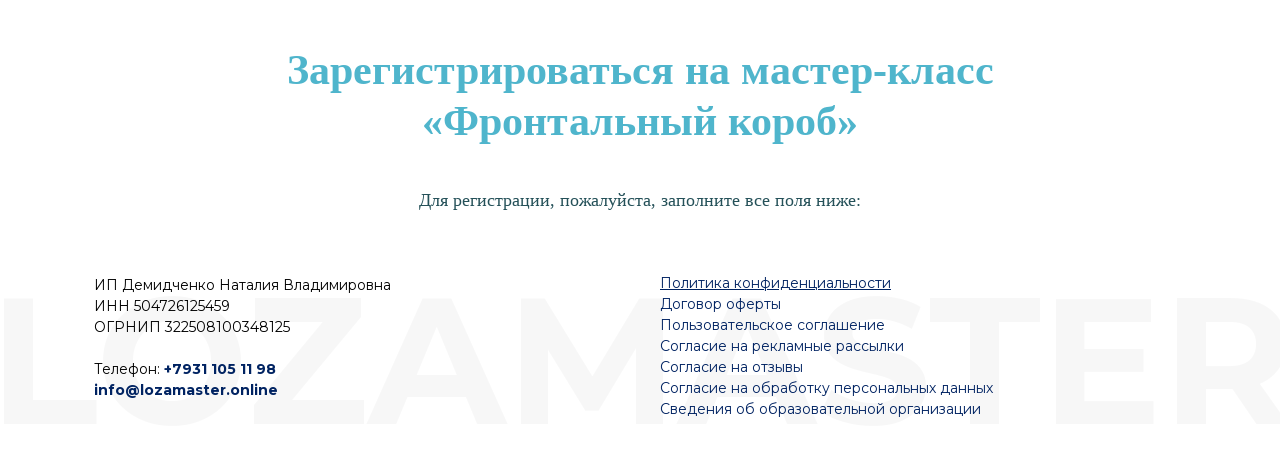

--- FILE ---
content_type: text/html; charset=UTF-8
request_url: https://lozamaster.ru/mk13
body_size: 5916
content:
<!DOCTYPE html> <html> <head> <meta charset="utf-8" /> <meta http-equiv="Content-Type" content="text/html; charset=utf-8" /> <meta name="viewport" content="width=device-width, initial-scale=1.0" /> <!--metatextblock--> <title>Мастер-класс "Фронтальный короб"</title> <meta name="description" content="Мастер-класс &quot;Фронтальный короб&quot;" /> <meta property="og:url" content="https://lozamaster.ru/mk13" /> <meta property="og:title" content="Мастер-класс «Фронтальный короб»" /> <meta property="og:description" content="Мастер-класс «Фронтальный короб»" /> <meta property="og:type" content="website" /> <meta property="og:image" content="https://static.tildacdn.com/tild3639-3132-4263-b035-353666383931/__.png" /> <link rel="canonical" href="https://lozamaster.ru/mk13"> <!--/metatextblock--> <meta name="format-detection" content="telephone=no" /> <meta http-equiv="x-dns-prefetch-control" content="on"> <link rel="dns-prefetch" href="https://ws.tildacdn.com"> <link rel="dns-prefetch" href="https://static.tildacdn.com"> <link rel="shortcut icon" href="https://static.tildacdn.com/tild3036-3865-4334-b136-323865646334/_.png" type="image/x-icon" /> <link rel="apple-touch-icon" href="https://static.tildacdn.com/tild3833-6466-4465-a361-303239373365/Frame_245.png"> <link rel="apple-touch-icon" sizes="76x76" href="https://static.tildacdn.com/tild3833-6466-4465-a361-303239373365/Frame_245.png"> <link rel="apple-touch-icon" sizes="152x152" href="https://static.tildacdn.com/tild3833-6466-4465-a361-303239373365/Frame_245.png"> <link rel="apple-touch-startup-image" href="https://static.tildacdn.com/tild3833-6466-4465-a361-303239373365/Frame_245.png"> <meta name="msapplication-TileColor" content="#000000"> <meta name="msapplication-TileImage" content="https://static.tildacdn.com/tild6435-3463-4666-b863-613465346563/Frame_245.png"> <!-- Assets --> <script src="https://neo.tildacdn.com/js/tilda-fallback-1.0.min.js" async charset="utf-8"></script> <link rel="stylesheet" href="https://static.tildacdn.com/css/tilda-grid-3.0.min.css" type="text/css" media="all" onerror="this.loaderr='y';"/> <link rel="stylesheet" href="https://static.tildacdn.com/ws/project4665509/tilda-blocks-page29393651.min.css?t=1763118404" type="text/css" media="all" onerror="this.loaderr='y';" /> <link rel="preconnect" href="https://fonts.gstatic.com"> <link href="https://fonts.googleapis.com/css2?family=Montserrat:wght@100..900&subset=latin,cyrillic&display=swap" rel="stylesheet"> <link rel="stylesheet" href="https://fonts.googleapis.com/css2?family=Roboto:wght@100;300;400;500;700;900&family=Montserrat:wght@300;400;600;700&display=swap" type="text/css" /> <script nomodule src="https://static.tildacdn.com/js/tilda-polyfill-1.0.min.js" charset="utf-8"></script> <script type="text/javascript">function t_onReady(func) {if(document.readyState!='loading') {func();} else {document.addEventListener('DOMContentLoaded',func);}}
function t_onFuncLoad(funcName,okFunc,time) {if(typeof window[funcName]==='function') {okFunc();} else {setTimeout(function() {t_onFuncLoad(funcName,okFunc,time);},(time||100));}}function t396_initialScale(t){var e=document.getElementById("rec"+t);if(e){var i=e.querySelector(".t396__artboard");if(i){window.tn_scale_initial_window_width||(window.tn_scale_initial_window_width=document.documentElement.clientWidth);var a=window.tn_scale_initial_window_width,r=[],n,l=i.getAttribute("data-artboard-screens");if(l){l=l.split(",");for(var o=0;o<l.length;o++)r[o]=parseInt(l[o],10)}else r=[320,480,640,960,1200];for(var o=0;o<r.length;o++){var d=r[o];a>=d&&(n=d)}var _="edit"===window.allrecords.getAttribute("data-tilda-mode"),c="center"===t396_getFieldValue(i,"valign",n,r),s="grid"===t396_getFieldValue(i,"upscale",n,r),w=t396_getFieldValue(i,"height_vh",n,r),g=t396_getFieldValue(i,"height",n,r),u=!!window.opr&&!!window.opr.addons||!!window.opera||-1!==navigator.userAgent.indexOf(" OPR/");if(!_&&c&&!s&&!w&&g&&!u){var h=parseFloat((a/n).toFixed(3)),f=[i,i.querySelector(".t396__carrier"),i.querySelector(".t396__filter")],v=Math.floor(parseInt(g,10)*h)+"px",p;i.style.setProperty("--initial-scale-height",v);for(var o=0;o<f.length;o++)f[o].style.setProperty("height","var(--initial-scale-height)");t396_scaleInitial__getElementsToScale(i).forEach((function(t){t.style.zoom=h}))}}}}function t396_scaleInitial__getElementsToScale(t){return t?Array.prototype.slice.call(t.children).filter((function(t){return t&&(t.classList.contains("t396__elem")||t.classList.contains("t396__group"))})):[]}function t396_getFieldValue(t,e,i,a){var r,n=a[a.length-1];if(!(r=i===n?t.getAttribute("data-artboard-"+e):t.getAttribute("data-artboard-"+e+"-res-"+i)))for(var l=0;l<a.length;l++){var o=a[l];if(!(o<=i)&&(r=o===n?t.getAttribute("data-artboard-"+e):t.getAttribute("data-artboard-"+e+"-res-"+o)))break}return r}window.TN_SCALE_INITIAL_VER="1.0",window.tn_scale_initial_window_width=null;if(navigator.userAgent.indexOf('Android')!==-1) {var l=document.createElement('link');l.rel='stylesheet';l.href='https://static.tildacdn.com/css/fonts-georgia.css';l.media='all';document.getElementsByTagName('head')[0].appendChild(l);}</script> <script src="https://static.tildacdn.com/js/jquery-1.10.2.min.js" charset="utf-8" onerror="this.loaderr='y';"></script> <script src="https://static.tildacdn.com/js/tilda-scripts-3.0.min.js" charset="utf-8" defer onerror="this.loaderr='y';"></script> <script src="https://static.tildacdn.com/ws/project4665509/tilda-blocks-page29393651.min.js?t=1763118404" charset="utf-8" async onerror="this.loaderr='y';"></script> <script src="https://static.tildacdn.com/js/tilda-lazyload-1.0.min.js" charset="utf-8" async onerror="this.loaderr='y';"></script> <script src="https://static.tildacdn.com/js/tilda-zero-1.1.min.js" charset="utf-8" async onerror="this.loaderr='y';"></script> <script src="https://static.tildacdn.com/js/tilda-zero-scale-1.0.min.js" charset="utf-8" async onerror="this.loaderr='y';"></script> <script src="https://static.tildacdn.com/js/tilda-events-1.0.min.js" charset="utf-8" async onerror="this.loaderr='y';"></script> <!-- nominify begin --><script src="https://www.googleoptimize.com/optimize.js?id=OPT-N5CHBSM"></script> <meta name="facebook-domain-verification" content="dc8w0hwadqg7jdgm7q0zbggxbkf2cv" /> <!-- Meta Pixel Code --> <!-- Meta Pixel Code --> <script>
!function(f,b,e,v,n,t,s)
{if(f.fbq)return;n=f.fbq=function(){n.callMethod?
n.callMethod.apply(n,arguments):n.queue.push(arguments)};
if(!f._fbq)f._fbq=n;n.push=n;n.loaded=!0;n.version='2.0';
n.queue=[];t=b.createElement(e);t.async=!0;
t.src=v;s=b.getElementsByTagName(e)[0];
s.parentNode.insertBefore(t,s)}(window, document,'script',
'https://connect.facebook.net/en_US/fbevents.js');
fbq('init', '1140426713376058');
fbq('track', 'PageView');
</script> <noscript><img height="1" width="1" style="display:none"
src="https://www.facebook.com/tr?id=1140426713376058&ev=PageView&noscript=1"
/></noscript> <!-- End Meta Pixel Code --> <!-- Google tag (gtag.js) --> <script async src="https://www.googletagmanager.com/gtag/js?id=G-Y9MEBKRWFG"></script> <script>
  window.dataLayer = window.dataLayer || [];
  function gtag(){dataLayer.push(arguments);}
  gtag('js', new Date());

  gtag('config', 'G-Y9MEBKRWFG');
  
</script> <!-- refunnels counter start--> <script src="https://lozamaster.online/chtm/s/metric/clarity.js"> </script> <!-- refunnels counter end--> <!-- nominify end --><script type="text/javascript">window.dataLayer=window.dataLayer||[];</script> <script type="text/javascript">(function() {if((/bot|google|yandex|baidu|bing|msn|duckduckbot|teoma|slurp|crawler|spider|robot|crawling|facebook/i.test(navigator.userAgent))===false&&typeof(sessionStorage)!='undefined'&&sessionStorage.getItem('visited')!=='y'&&document.visibilityState){var style=document.createElement('style');style.type='text/css';style.innerHTML='@media screen and (min-width: 980px) {.t-records {opacity: 0;}.t-records_animated {-webkit-transition: opacity ease-in-out .2s;-moz-transition: opacity ease-in-out .2s;-o-transition: opacity ease-in-out .2s;transition: opacity ease-in-out .2s;}.t-records.t-records_visible {opacity: 1;}}';document.getElementsByTagName('head')[0].appendChild(style);function t_setvisRecs(){var alr=document.querySelectorAll('.t-records');Array.prototype.forEach.call(alr,function(el) {el.classList.add("t-records_animated");});setTimeout(function() {Array.prototype.forEach.call(alr,function(el) {el.classList.add("t-records_visible");});sessionStorage.setItem("visited","y");},400);}
document.addEventListener('DOMContentLoaded',t_setvisRecs);}})();</script></head> <body class="t-body" style="margin:0;"> <!--allrecords--> <div id="allrecords" class="t-records" data-hook="blocks-collection-content-node" data-tilda-project-id="4665509" data-tilda-page-id="29393651" data-tilda-page-alias="mk13" data-tilda-formskey="69f147dd46b449a1eab41147dd514166" data-tilda-stat-scroll="yes" data-tilda-lazy="yes" data-tilda-root-zone="com" data-tilda-project-headcode="yes" data-tilda-project-country="RU"> <div id="rec475345159" class="r t-rec t-rec_pt_45 t-rec_pb_0" style="padding-top:45px;padding-bottom:0px; " data-record-type="795"> <!-- T795 --> <div class="t795"> <div class="t-container t-align_center"> <div class="t-col t-col_12 "> <h2 class="t795__title t-title t-title_xs t-margin_auto" field="title">Зарегистрироваться на мастер-класс<br />«Фронтальный короб»</h2> <div class="t795__descr t-descr t-descr_xl t-margin_auto" field="descr">Для регистрации, пожалуйста, заполните все поля ниже:</div> </div> </div> </div> <style> #rec475345159 .t795__title{color:#4fb5cc;font-family:'Georgia';}#rec475345159 .t795__descr{font-size:18px;color:#255159;}</style> </div> <div id="rec475345160" class="r t-rec" style="background-color:#ffffff; " data-animationappear="off" data-record-type="131" data-bg-color="#ffffff"> <!-- T123 --> <div class="t123"> <div class="t-container_100 "> <div class="t-width t-width_100 "> <!-- nominify begin --> <script id="d14810cb42aee1b72fbe0852cfb18063e0bffeed" src="https://lozamaster.online/pl/lite/widget/script?id=632658"></script> <!-- nominify end --> </div> </div> </div> </div> <!--footer--> <footer id="t-footer" class="t-records" data-hook="blocks-collection-content-node" data-tilda-project-id="4665509" data-tilda-page-id="22720920" data-tilda-page-alias="podval" data-tilda-formskey="69f147dd46b449a1eab41147dd514166" data-tilda-stat-scroll="yes" data-tilda-lazy="yes" data-tilda-root-zone="com" data-tilda-project-headcode="yes" data-tilda-project-country="RU"> <div id="rec698896907" class="r t-rec" style=" " data-animationappear="off" data-record-type="396"> <!-- T396 --> <style>#rec698896907 .t396__artboard {height:260px;background-color:#ffffff;}#rec698896907 .t396__filter {height:260px;}#rec698896907 .t396__carrier{height:260px;background-position:center center;background-attachment:scroll;background-size:cover;background-repeat:no-repeat;}@media screen and (max-width:1199px) {#rec698896907 .t396__artboard,#rec698896907 .t396__filter,#rec698896907 .t396__carrier {}#rec698896907 .t396__filter {}#rec698896907 .t396__carrier {background-attachment:scroll;}}@media screen and (max-width:959px) {#rec698896907 .t396__artboard,#rec698896907 .t396__filter,#rec698896907 .t396__carrier {height:180px;}#rec698896907 .t396__filter {}#rec698896907 .t396__carrier {background-attachment:scroll;}}@media screen and (max-width:639px) {#rec698896907 .t396__artboard,#rec698896907 .t396__filter,#rec698896907 .t396__carrier {}#rec698896907 .t396__filter {}#rec698896907 .t396__carrier {background-attachment:scroll;}}@media screen and (max-width:479px) {#rec698896907 .t396__artboard,#rec698896907 .t396__filter,#rec698896907 .t396__carrier {height:260px;}#rec698896907 .t396__filter {}#rec698896907 .t396__carrier {background-attachment:scroll;}}#rec698896907 .tn-elem[data-elem-id="1683472037924"]{color:#000000;z-index:3;top:6px;left:calc(50% - 600px + -51px);width:1303px;height:auto;}#rec698896907 .tn-elem[data-elem-id="1683472037924"] .tn-atom {vertical-align:middle;color:#000000;font-size:180px;font-family:'Montserrat',Arial,sans-serif;line-height:1.55;font-weight:700;opacity:0.03;background-position:center center;border-color:transparent ;border-style:solid ;transition:background-color var(--t396-speedhover,0s) ease-in-out,color var(--t396-speedhover,0s) ease-in-out,border-color var(--t396-speedhover,0s) ease-in-out,box-shadow var(--t396-shadowshoverspeed,0.2s) ease-in-out;}@media screen and (max-width:1199px) {#rec698896907 .tn-elem[data-elem-id="1683472037924"] {display:table;top:186px;left:calc(50% - 480px + 10px);width:1303px;height:auto;}#rec698896907 .tn-elem[data-elem-id="1683472037924"] .tn-atom{font-size:130px;background-size:cover;}}@media screen and (max-width:959px) {#rec698896907 .tn-elem[data-elem-id="1683472037924"] {display:table;top:15px;left:calc(50% - 320px + 0px);width:640px;height:auto;}#rec698896907 .tn-elem[data-elem-id="1683472037924"] {text-align:center;}#rec698896907 .tn-elem[data-elem-id="1683472037924"] .tn-atom{font-size:85px;background-size:cover;}}@media screen and (max-width:639px) {#rec698896907 .tn-elem[data-elem-id="1683472037924"] {display:table;top:268px;left:calc(50% - 240px + 0px);width:480px;height:auto;}#rec698896907 .tn-elem[data-elem-id="1683472037924"] .tn-atom{font-size:65px;background-size:cover;}}@media screen and (max-width:479px) {#rec698896907 .tn-elem[data-elem-id="1683472037924"] {display:table;top:99px;left:calc(50% - 160px + -6px);width:326px;height:auto;}#rec698896907 .tn-elem[data-elem-id="1683472037924"] {text-align:center;}#rec698896907 .tn-elem[data-elem-id="1683472037924"] .tn-atom{font-size:45px;background-size:cover;}}#rec698896907 .tn-elem[data-elem-id="1683471890869"]{color:#000000;z-index:3;top:61px;left:calc(50% - 600px + 54px);width:552px;height:auto;}#rec698896907 .tn-elem[data-elem-id="1683471890869"] .tn-atom {vertical-align:middle;color:#000000;font-size:14px;font-family:'Montserrat',Arial,sans-serif;line-height:1.55;font-weight:400;background-position:center center;border-color:transparent ;border-style:solid ;transition:background-color var(--t396-speedhover,0s) ease-in-out,color var(--t396-speedhover,0s) ease-in-out,border-color var(--t396-speedhover,0s) ease-in-out,box-shadow var(--t396-shadowshoverspeed,0.2s) ease-in-out;}@media screen and (max-width:1199px) {#rec698896907 .tn-elem[data-elem-id="1683471890869"] {display:table;top:18px;left:calc(50% - 480px + 204px);height:auto;}}@media screen and (max-width:959px) {#rec698896907 .tn-elem[data-elem-id="1683471890869"] {display:table;top:22px;left:calc(50% - 320px + 55px);width:306px;height:auto;}#rec698896907 .tn-elem[data-elem-id="1683471890869"] .tn-atom{font-size:10px;background-size:cover;}}@media screen and (max-width:639px) {#rec698896907 .tn-elem[data-elem-id="1683471890869"] {display:table;top:34px;left:calc(50% - 240px + 10px);width:480px;height:auto;}}@media screen and (max-width:479px) {#rec698896907 .tn-elem[data-elem-id="1683471890869"] {display:table;top:21px;left:calc(50% - 160px + 29px);width:278px;height:auto;}}#rec698896907 .tn-elem[data-elem-id="1740130124118"]{color:#000000;z-index:3;top:59px;left:calc(50% - 600px + 620px);width:552px;height:auto;}#rec698896907 .tn-elem[data-elem-id="1740130124118"] .tn-atom {vertical-align:middle;color:#000000;font-size:14px;font-family:'Montserrat',Arial,sans-serif;line-height:1.55;font-weight:400;background-position:center center;border-color:transparent ;border-style:solid ;transition:background-color var(--t396-speedhover,0s) ease-in-out,color var(--t396-speedhover,0s) ease-in-out,border-color var(--t396-speedhover,0s) ease-in-out,box-shadow var(--t396-shadowshoverspeed,0.2s) ease-in-out;}@media screen and (max-width:1199px) {#rec698896907 .tn-elem[data-elem-id="1740130124118"] {display:table;top:28pxpx;left:calc(50% - 480px + 214pxpx);height:auto;}}@media screen and (max-width:959px) {#rec698896907 .tn-elem[data-elem-id="1740130124118"] {display:table;top:22px;left:calc(50% - 320px + 322px);width:552px;height:auto;}#rec698896907 .tn-elem[data-elem-id="1740130124118"] .tn-atom{font-size:12px;background-size:cover;}}@media screen and (max-width:639px) {#rec698896907 .tn-elem[data-elem-id="1740130124118"] {display:table;top:34px;left:calc(50% - 240px + 230px);width:480px;height:auto;}#rec698896907 .tn-elem[data-elem-id="1740130124118"] .tn-atom{font-size:10px;background-size:cover;}}@media screen and (max-width:479px) {#rec698896907 .tn-elem[data-elem-id="1740130124118"] {display:table;top:148px;left:calc(50% - 160px + 29px);width:281px;height:auto;}}</style> <div class='t396'> <div class="t396__artboard" data-artboard-recid="698896907" data-artboard-screens="320,480,640,960,1200" data-artboard-height="260" data-artboard-valign="center" data-artboard-upscale="grid" data-artboard-height-res-320="260" data-artboard-height-res-640="180"> <div class="t396__carrier" data-artboard-recid="698896907"></div> <div class="t396__filter" data-artboard-recid="698896907"></div> <div class='t396__elem tn-elem tn-elem__6988969071683472037924' data-elem-id='1683472037924' data-elem-type='text' data-field-top-value="6" data-field-left-value="-51" data-field-height-value="279" data-field-width-value="1303" data-field-axisy-value="top" data-field-axisx-value="left" data-field-container-value="grid" data-field-topunits-value="px" data-field-leftunits-value="px" data-field-heightunits-value="px" data-field-widthunits-value="px" data-field-textfit-value="autoheight" data-field-fontsize-value="180" data-field-top-res-320-value="99" data-field-left-res-320-value="-6" data-field-width-res-320-value="326" data-field-fontsize-res-320-value="45" data-field-top-res-480-value="268" data-field-left-res-480-value="0" data-field-width-res-480-value="480" data-field-fontsize-res-480-value="65" data-field-top-res-640-value="15" data-field-left-res-640-value="0" data-field-width-res-640-value="640" data-field-fontsize-res-640-value="85" data-field-top-res-960-value="186" data-field-left-res-960-value="10" data-field-width-res-960-value="1303" data-field-fontsize-res-960-value="130"> <div class='tn-atom'field='tn_text_1683472037924'>LOZAMASTER</div> </div> <div class='t396__elem tn-elem tn-elem__6988969071683471890869' data-elem-id='1683471890869' data-elem-type='text' data-field-top-value="61" data-field-left-value="54" data-field-height-value="132" data-field-width-value="552" data-field-axisy-value="top" data-field-axisx-value="left" data-field-container-value="grid" data-field-topunits-value="px" data-field-leftunits-value="px" data-field-heightunits-value="px" data-field-widthunits-value="px" data-field-textfit-value="autoheight" data-field-fontsize-value="14" data-field-top-res-320-value="21" data-field-left-res-320-value="29" data-field-width-res-320-value="278" data-field-top-res-480-value="34" data-field-left-res-480-value="10" data-field-width-res-480-value="480" data-field-top-res-640-value="22" data-field-left-res-640-value="55" data-field-width-res-640-value="306" data-field-fontsize-res-640-value="10" data-field-top-res-960-value="18" data-field-left-res-960-value="204"> <div class='tn-atom'field='tn_text_1683471890869'>ИП Демидченко Наталия Владимировна<br>ИНН 504726125459<br>ОГРНИП 322508100348125<br><br>Телефон:<strong style="color: rgb(235, 132, 47);"> </strong><strong style="color: rgb(0, 35, 98);">+7931 105 11 98</strong><br><strong style="color: rgb(0, 35, 98);"><a href="mailto:info@lozamaster.online" target="_blank" rel="noreferrer noopener" style="color: rgb(0, 35, 98);">info@lozamaster.online</a></strong></div> </div> <div class='t396__elem tn-elem tn-elem__6988969071740130124118' data-elem-id='1740130124118' data-elem-type='text' data-field-top-value="59" data-field-left-value="620" data-field-height-value="154" data-field-width-value="552" data-field-axisy-value="top" data-field-axisx-value="left" data-field-container-value="grid" data-field-topunits-value="px" data-field-leftunits-value="px" data-field-heightunits-value="px" data-field-widthunits-value="px" data-field-textfit-value="autoheight" data-field-fontsize-value="14" data-field-top-res-320-value="148" data-field-left-res-320-value="29" data-field-height-res-320-value="96" data-field-width-res-320-value="281" data-field-top-res-480-value="34" data-field-left-res-480-value="230" data-field-width-res-480-value="480" data-field-fontsize-res-480-value="10" data-field-top-res-640-value="22" data-field-left-res-640-value="322" data-field-height-res-640-value="114" data-field-width-res-640-value="552" data-field-fontsize-res-640-value="12" data-field-top-res-960-value="28px" data-field-left-res-960-value="214px"> <div class='tn-atom'field='tn_text_1740130124118'><u style="color: rgb(0, 35, 98);"><a href="https://lozamaster.online/privacy_policy" target="_blank" rel="noreferrer noopener" style="color: rgb(0, 35, 98); box-shadow: none; text-decoration: none; border-bottom-style: solid; border-bottom-color: rgb(255, 255, 255);">Политика конфиденциальности</a></u><br><a href="https://lozamaster.ru/oferta" target="_blank" rel="noreferrer noopener" style="color: rgb(0, 35, 98);">Договор оферты</a><br><a href="https://lozamaster.online/polzovatelskoje_soglashenie" style="color: rgb(0, 35, 98);">Пользовательское соглашение</a><br><a href="https://lozamaster.online/promotional_mailings" style="color: rgb(0, 35, 98);">Согласие на рекламные рассылки</a><br><a href="https://lozamaster.online/feedback" style="color: rgb(0, 35, 98);">Согласие на отзывы</a><br><a href="https://lozamaster.online/soglasie_pd" style="color: rgb(0, 35, 98);">Согласие на обработку персональных данных</a><br><a href="https://lozamaster.online/svedeniya" style="color: rgb(0, 35, 98);">Сведения об образовательной организации</a></div> </div> </div> </div> <script>t_onReady(function() {t_onFuncLoad('t396_init',function() {t396_init('698896907');});});</script> <!-- /T396 --> </div> </footer> <!--/footer--> </div> <!--/allrecords--> <!-- Tilda copyright. Don't remove this line --><div class="t-tildalabel t-tildalabel_white" id="tildacopy" data-tilda-sign="4665509#29393651"><a href="https://tilda.cc/" class="t-tildalabel__link"><div class="t-tildalabel__wrapper"><div class="t-tildalabel__txtleft">Made on </div><div class="t-tildalabel__wrapimg"><img src="https://static.tildacdn.com/img/tildacopy_black.png" class="t-tildalabel__img" fetchpriority="low" alt=""></div><div class="t-tildalabel__txtright">Tilda</div></div></a></div> <!-- Stat --> <script type="text/javascript">if(!window.mainTracker) {window.mainTracker='tilda';}
window.tildastatscroll='yes';setTimeout(function(){(function(d,w,k,o,g) {var n=d.getElementsByTagName(o)[0],s=d.createElement(o),f=function(){n.parentNode.insertBefore(s,n);};s.type="text/javascript";s.async=true;s.key=k;s.id="tildastatscript";s.src=g;if(w.opera=="[object Opera]") {d.addEventListener("DOMContentLoaded",f,false);} else {f();}})(document,window,'659dfbfba16cdd8481ad331f7ff55b94','script','https://static.tildacdn.com/js/tilda-stat-1.0.min.js');},2000);</script> </body> </html>